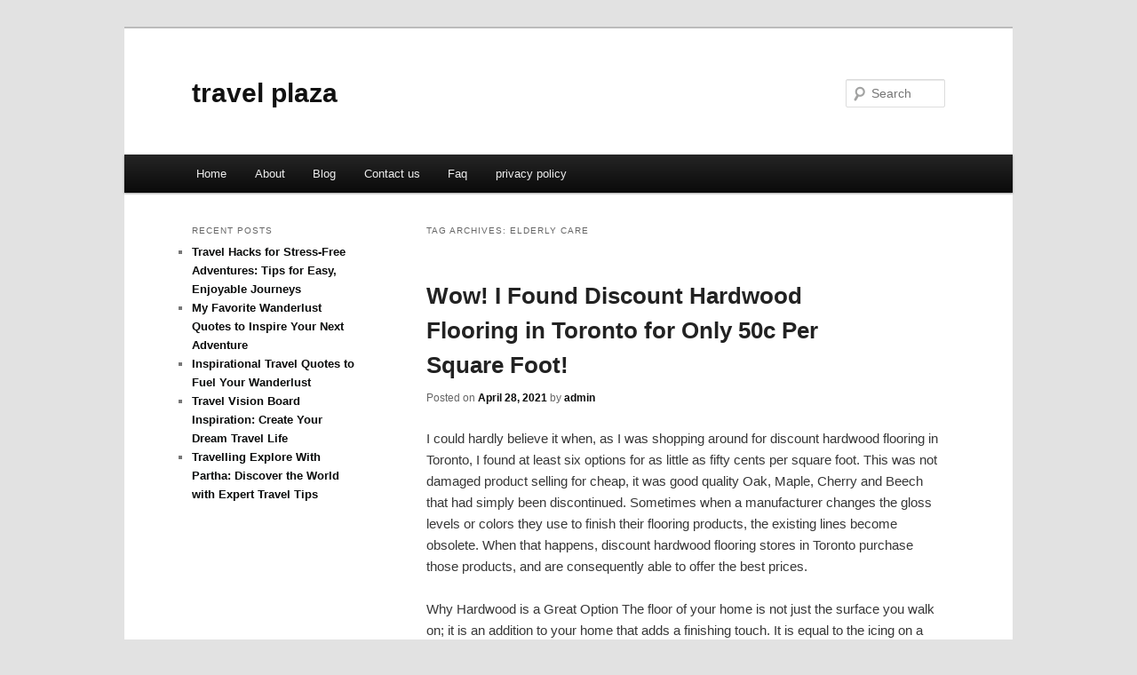

--- FILE ---
content_type: text/html; charset=UTF-8
request_url: https://aogogmj.info/tag/elderly-care/
body_size: 4063
content:
<!DOCTYPE html>
<!--[if IE 6]>
<html id="ie6" dir="ltr" lang="en-US">
<![endif]-->
<!--[if IE 7]>
<html id="ie7" dir="ltr" lang="en-US">
<![endif]-->
<!--[if IE 8]>
<html id="ie8" dir="ltr" lang="en-US">
<![endif]-->
<!--[if !(IE 6) & !(IE 7) & !(IE 8)]><!-->
<html dir="ltr" lang="en-US">
<!--<![endif]-->
<head>
<meta charset="UTF-8" />
<meta name="viewport" content="width=device-width" />
<title>Elderly Care | travel plaza</title>
<link rel="profile" href="https://gmpg.org/xfn/11" />
<link rel="stylesheet" type="text/css" media="all" href="https://aogogmj.info/wp-content/themes/DMC/style.css" />
<link rel="pingback" href="https://aogogmj.info/xmlrpc.php" />
<!--[if lt IE 9]>
<script src="https://aogogmj.info/wp-content/themes/DMC/js/html5.js" type="text/javascript"></script>
<![endif]-->
<link rel="alternate" type="application/rss+xml" title="travel plaza &raquo; Feed" href="https://aogogmj.info/feed/" />
<link rel="alternate" type="application/rss+xml" title="travel plaza &raquo; Comments Feed" href="https://aogogmj.info/comments/feed/" />
<link rel="alternate" type="application/rss+xml" title="travel plaza &raquo; Elderly Care Tag Feed" href="https://aogogmj.info/tag/elderly-care/feed/" />
<link rel="EditURI" type="application/rsd+xml" title="RSD" href="https://aogogmj.info/xmlrpc.php?rsd" />
<link rel="wlwmanifest" type="application/wlwmanifest+xml" href="https://aogogmj.info/wp-includes/wlwmanifest.xml" /> 
<link rel='index' title='travel plaza' href='https://aogogmj.info/' />
<meta name="generator" content="WordPress 3.1.3" />
	<style>
		/* Link color */
		a,
		#site-title a:focus,
		#site-title a:hover,
		#site-title a:active,
		.entry-title a:hover,
		.entry-title a:focus,
		.entry-title a:active,
		.widget_twentyeleven_ephemera .comments-link a:hover,
		section.recent-posts .other-recent-posts a[rel="bookmark"]:hover,
		section.recent-posts .other-recent-posts .comments-link a:hover,
		.format-image footer.entry-meta a:hover,
		#site-generator a:hover {
			color: #0a0b0b;
		}
		section.recent-posts .other-recent-posts .comments-link a:hover {
			border-color: #0a0b0b;
		}
		article.feature-image.small .entry-summary p a:hover,
		.entry-header .comments-link a:hover,
		.entry-header .comments-link a:focus,
		.entry-header .comments-link a:active,
		.feature-slider a.active {
			background-color: #0a0b0b;
		}
	</style>
</head>

<body class="archive tag tag-elderly-care tag-62 two-column left-sidebar">
<div id="page" class="hfeed">
	<header id="branding" role="banner">
			<hgroup>
				<h1 id="site-title"><span><a href="https://aogogmj.info/" rel="home">travel plaza</a></span></h1>
				<h2 id="site-description"></h2>
			</hgroup>


								<form method="get" id="searchform" action="https://aogogmj.info/">
		<label for="s" class="assistive-text">Search</label>
		<input type="text" class="field" name="s" id="s" placeholder="Search" />
		<input type="submit" class="submit" name="submit" id="searchsubmit" value="Search" />
	</form>
			
			<nav id="access" role="navigation">
				<h3 class="assistive-text">Main menu</h3>
								<div class="skip-link"><a class="assistive-text" href="#content">Skip to primary content</a></div>
									<div class="skip-link"><a class="assistive-text" href="#secondary">Skip to secondary content</a></div>
												<div class="menu"><ul><li ><a href="https://aogogmj.info/" title="Home">Home</a></li><li class="page_item page-item-6"><a href="https://aogogmj.info/about/" title="About">About</a></li><li class="page_item page-item-10"><a href="https://aogogmj.info/blog/" title="Blog">Blog</a></li><li class="page_item page-item-8"><a href="https://aogogmj.info/contact-us/" title="Contact us">Contact us</a></li><li class="page_item page-item-12"><a href="https://aogogmj.info/faq/" title="Faq">Faq</a></li><li class="page_item page-item-14"><a href="https://aogogmj.info/privacy-policy/" title="privacy policy">privacy policy</a></li></ul></div>
			</nav><!-- #access -->
	</header><!-- #branding -->


	<div id="main">

		<section id="primary">
			<div id="content" role="main">

			
				<header class="page-header">
					<h1 class="page-title">Tag Archives: <span>Elderly Care</span></h1>

									</header>

				
								
					
	<article id="post-49" class="post-49 post type-post status-publish format-standard hentry category-uncategorized tag-babies tag-crafts tag-elderly-care tag-gardening tag-hobbies tag-holidays tag-home-improvement tag-home-security tag-interior-design tag-landscaping tag-parenting tag-pets tag-pregnancy">
		<header class="entry-header">
						<h1 class="entry-title"><a href="https://aogogmj.info/wow-i-found-discount-hardwood-flooring-in-toronto-for-only-50c-per-square-foot/" rel="bookmark">Wow! I Found Discount Hardwood Flooring in Toronto for Only 50c Per Square Foot!</a></h1>
			
						<div class="entry-meta">
				<span class="sep">Posted on </span><a href="https://aogogmj.info/wow-i-found-discount-hardwood-flooring-in-toronto-for-only-50c-per-square-foot/" title="12:49 pm" rel="bookmark"><time class="entry-date" datetime="2021-04-28T12:49:46+00:00">April 28, 2021</time></a><span class="by-author"> <span class="sep"> by </span> <span class="author vcard"><a class="url fn n" href="https://aogogmj.info/author/admin/" title="View all posts by admin" rel="author">admin</a></span></span>			</div><!-- .entry-meta -->
			
					</header><!-- .entry-header -->

				<div class="entry-content">
			<p>I could hardly believe it when, as I was shopping around for discount hardwood flooring in Toronto, I found at least six options for as little as fifty cents per square foot. This was not damaged product selling for cheap, it was good quality Oak, Maple, Cherry and Beech that had simply been discontinued. Sometimes when a manufacturer changes the gloss levels or colors they use to finish their flooring products, the existing lines become obsolete. When that happens, discount hardwood flooring stores in Toronto purchase those products, and are consequently able to offer the best prices.</p>
<p>Why Hardwood is a Great Option The floor of your home is not just the surface you walk on; it is an addition to your home that adds a finishing touch. It is equal to the icing on a cake, and though it should be absolutely functional and sound, it should offer aesthetic value as well. One product that accomplishes both is hardwood with both functionality and beauty. Hardwood is durable, has a beautiful natural finish, and if you shop for it at a hardwood flooring clearance sale in Toronto, extremely affordable.</p>
<p>The natural beauty and durability of hardwoods speak for themselves, as does the cost effectiveness of purchasing it through one of the flooring liquidators in Toronto. But new technology has also refined the manufacturing process so that the quality continues to improve. It has also reduced production costs so that hardwood is available across a wide variety of price ranges. Everyone from the bargain basement shopper to those of impeccable taste can find something to suit both their taste and budget.</p>
<p>Benefits of Choosing Hardwood</p>
<p>What many consumers are not aware of is that hardwood offers great health benefits. Whereas carpets gather mites, mildew, dust, and animal dander over the years, the surface of hardwood is easy to keep clean. This is especially important for those who suffer from asthma, or who have family or friends that do. A regularly cleaned hardwood floor is extremely mildew resistant, and is devoid of the respiratory problem causing ails of carpets. Additionally, this type of flooring is much more wheelchair friendly, and are much safer for anyone who uses a walker.</p>
<p>Hardwood is a smart and healthy choice. If you are in the market for an affordable, attractive floor that provides an excellent, accessible, durable, and easy-to-clean surface, visit one of the hardwood flooring liquidators in Toronto today. Elizabeth Eisenhower recommends Hardwood Flooring Stores for discount hardwood flooring Toronto. Hardwood Flooring Stores provide all types of hardwood and flooring options at clearance and sale prices in the Toronto area.</p>
<div class="mads-block"></div>					</div><!-- .entry-content -->
		
		<footer class="entry-meta">
												<span class="cat-links">
				<span class="entry-utility-prep entry-utility-prep-cat-links">Posted in</span> <a href="https://aogogmj.info/category/uncategorized/" title="View all posts in Uncategorized" rel="category tag">Uncategorized</a>			</span>
															<span class="sep"> | </span>
							<span class="tag-links">
				<span class="entry-utility-prep entry-utility-prep-tag-links">Tagged</span> <a href="https://aogogmj.info/tag/babies/" rel="tag">Babies</a>, <a href="https://aogogmj.info/tag/crafts/" rel="tag">Crafts</a>, <a href="https://aogogmj.info/tag/elderly-care/" rel="tag">Elderly Care</a>, <a href="https://aogogmj.info/tag/gardening/" rel="tag">Gardening</a>, <a href="https://aogogmj.info/tag/hobbies/" rel="tag">Hobbies</a>, <a href="https://aogogmj.info/tag/holidays/" rel="tag">Holidays</a>, <a href="https://aogogmj.info/tag/home-improvement/" rel="tag">Home Improvement</a>, <a href="https://aogogmj.info/tag/home-security/" rel="tag">Home Security</a>, <a href="https://aogogmj.info/tag/interior-design/" rel="tag">Interior Design</a>, <a href="https://aogogmj.info/tag/landscaping/" rel="tag">Landscaping</a>, <a href="https://aogogmj.info/tag/parenting/" rel="tag">Parenting</a>, <a href="https://aogogmj.info/tag/pets/" rel="tag">Pets</a>, <a href="https://aogogmj.info/tag/pregnancy/" rel="tag">Pregnancy</a>			</span>
						
			
					</footer><!-- .entry-meta -->
	</article><!-- #post-49 -->

				
				
			
			</div><!-- #content -->
		</section><!-- #primary -->

		<div id="secondary" class="widget-area" role="complementary">
					<aside id="recent-posts-3" class="widget widget_recent_entries">		<h3 class="widget-title">Recent Posts</h3>		<ul>
				<li><a href="https://aogogmj.info/travel-hacks-for-stress-free-adventures-tips-for-easy-enjoyable-journeys/" title="Travel Hacks for Stress-Free Adventures: Tips for Easy, Enjoyable Journeys">Travel Hacks for Stress-Free Adventures: Tips for Easy, Enjoyable Journeys</a></li>
				<li><a href="https://aogogmj.info/my-favorite-wanderlust-quotes-to-inspire-your-next-adventure/" title="My Favorite Wanderlust Quotes to Inspire Your Next Adventure">My Favorite Wanderlust Quotes to Inspire Your Next Adventure</a></li>
				<li><a href="https://aogogmj.info/inspirational-travel-quotes-to-fuel-your-wanderlust/" title="Inspirational Travel Quotes to Fuel Your Wanderlust">Inspirational Travel Quotes to Fuel Your Wanderlust</a></li>
				<li><a href="https://aogogmj.info/travel-vision-board-inspiration-create-your-dream-travel-life/" title="Travel Vision Board Inspiration: Create Your Dream Travel Life">Travel Vision Board Inspiration: Create Your Dream Travel Life</a></li>
				<li><a href="https://aogogmj.info/travelling-explore-with-partha-discover-the-world-with-expert-travel-tips/" title="Travelling Explore With Partha: Discover the World with Expert Travel Tips">Travelling Explore With Partha: Discover the World with Expert Travel Tips</a></li>
				</ul>
		</aside><aside id="execphp-4" class="widget widget_execphp">			<div class="execphpwidget"></div>
		</aside>		</div><!-- #secondary .widget-area -->
<!-- wmm d -->
	</div><!-- #main -->

	<footer id="colophon" role="contentinfo">

			

			<div id="site-generator">
								<center/>
<!-- begin footer -->

<div id="footer">Copyright &copy; 2026 <a href="https://aogogmj.info" title="travel plaza">travel plaza</a> - All rights reserved

  <div id="credit"></div>
</div>
</div>
<script defer src="https://static.cloudflareinsights.com/beacon.min.js/vcd15cbe7772f49c399c6a5babf22c1241717689176015" integrity="sha512-ZpsOmlRQV6y907TI0dKBHq9Md29nnaEIPlkf84rnaERnq6zvWvPUqr2ft8M1aS28oN72PdrCzSjY4U6VaAw1EQ==" data-cf-beacon='{"version":"2024.11.0","token":"4ee7281409f9408e9052f4a515e76e3a","r":1,"server_timing":{"name":{"cfCacheStatus":true,"cfEdge":true,"cfExtPri":true,"cfL4":true,"cfOrigin":true,"cfSpeedBrain":true},"location_startswith":null}}' crossorigin="anonymous"></script>
</body></html>
			</div>
	</footer><!-- #colophon -->
</div><!-- #page -->


</body>
</html>